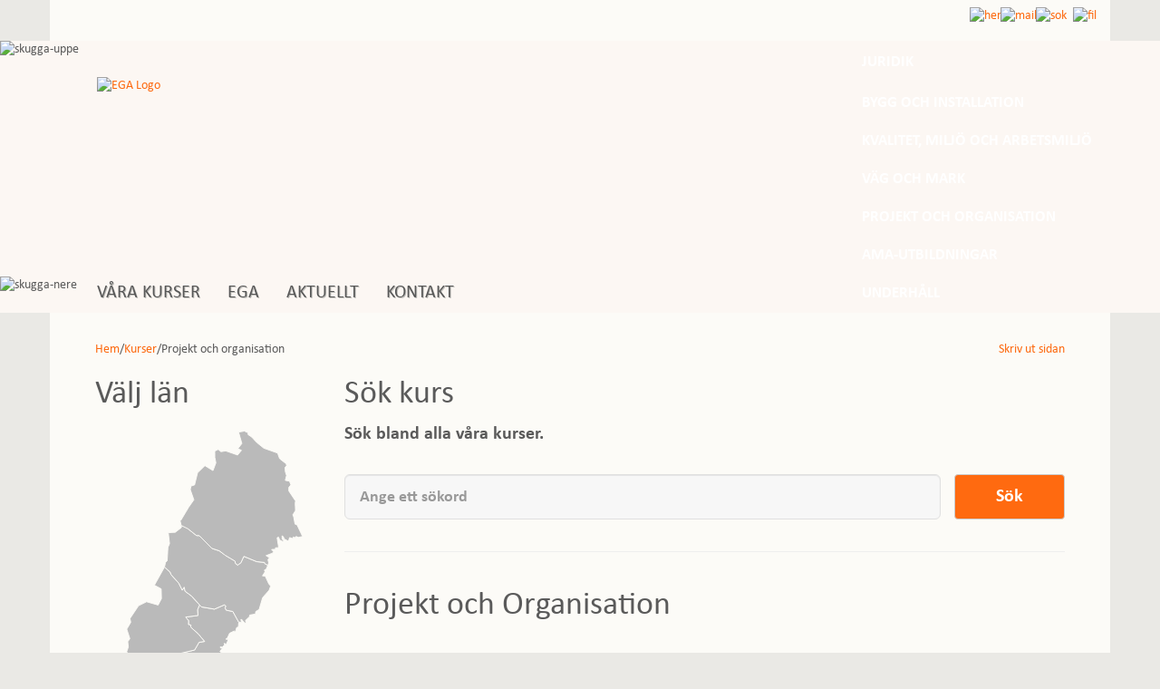

--- FILE ---
content_type: text/html; charset=utf-8
request_url: https://ega.se/kurser/?amne=projekt_och_organisation
body_size: 40109
content:


<!DOCTYPE html>

<html xmlns="http://www.w3.org/1999/xhtml" lang="sv">

<head>
    <meta charset="utf-8" />
    <meta http-equiv="X-UA-Compatible" content="IE=edge" />
    <meta name="viewport" content="width=device-width, initial-scale=1" />
    

    <meta name="description" content="Utbildningar inom entreprenadjuridik, AMA, byggarbetsmiljö, elsäkerhet, PBL och kontrollansvarig" />

    
    <meta property="og:url" content="https://ega.se" />
    <meta property="og:type" content="website" />
    <meta property="og:title" content="EGA utbildningar" />
    <meta property="og:description" content="Utbildningar inom entreprenadjuridik, AMA, byggarbetsmiljö, elsäkerhet, PBL och kontrollansvarig" />
    <meta property="og:image" content="https://ega.se/bilder/ega-logo-webb.png" />
    
    <!-- Google Tag Manager -->
    <script>
    (function (w, d, s, l, i) {
            w[l] = w[l] || []; w[l].push({
                'gtm.start':
                    new Date().getTime(), event: 'gtm.js'
            }); var f = d.getElementsByTagName(s)[0],
                j = d.createElement(s), dl = l != 'dataLayer' ? '&l=' + l : ''; j.async = true; j.src =
                    'https://www.googletagmanager.com/gtm.js?id=' + i + dl; f.parentNode.insertBefore(j, f);
        })(window, document, 'script', 'dataLayer', 'GTM-5K63QPM');</script>
    <!-- End Google Tag Manager -->

    <!-- Google tag (gtag.js) -->
    <!--<script async src="https://www.googletagmanager.com/gtag/js?id=G-5LW1TYN0YS"></script>
    <script>window.dataLayer = window.dataLayer || []; function gtag() { dataLayer.push(arguments); } gtag('js', new Date()); gtag('config', 'G-5LW1TYN0YS');</script>-->

    <!-- Google tag (gtag.js) -->
    <!--<script async src="https://www.googletagmanager.com/gtag/js?id=UA-22481308-1"></script>
    <script>
        window.dataLayer = window.dataLayer || [];
        function gtag() { dataLayer.push(arguments); }
        gtag('js', new Date());

        gtag('config', 'UA-22481308-1');
    </script>-->

    <title>EGA</title>


    
    <link href="/css/bootstrap.min.css" rel="stylesheet" />
    <link href="/css/ega.min.css?ver=93" rel="stylesheet" />
    


    <!-- HTML5 shim and Respond.js for IE8 support of HTML5 elements and media queries -->
    <!--[if lt IE 9]>
      <script src="/js/html5shiv.min.js"></script>
      <script src="/js/respond.min.js"></script>
    <![endif]-->
</head>

<body>
    <!-- Google Tag Manager (noscript) -->
<noscript>
    <iframe src="https://www.googletagmanager.com/ns.html?id=GTM-5K63QPM"
            height="0" width="0" style="display:none;visibility:hidden"></iframe>
</noscript>
<!-- End Google Tag Manager (noscript) -->


<div class="container noprint" style="display:none">

    <div class="=row">
        <div class="col-sm-10 text-center">
            <span>
                På ega.se använder vi cookies för att din upplevelse ska bli så bra som möjligt. Genom att fortsätta använda vår webbplats accepterar du att cookies används och genom att klicka "ok" så sparas ditt val till nästa besök.
            </span>
        </div>
        <div class="col-sm-2 text-center">
            <input id="cookieOk" class="input-lg" type="button" value="OK" />
        </div>
    </div>
</div>

<div class="container-fluid cookieknuffare noprint">
</div>


<div class="container noprint" id="top">
    <div class="row" id="toppen">
        <div id="eganav" class="col-sm-12">

            <nav class="visible-xs visible-sm">
                
                <ul class="content clearfix">
                    <li class="dropdown roten">
                        <img src="/bilder/hamburare.png" alt="meny" />
                        <ul class="sub-menu">
                            <li class="dropdownRot"><a href="/kurser">Våra kurser</a></li><li class="dropdown"><a href="#">EGA<span class="submenypil">&gt;</span></a><ul class="sub-menu"><li class="dropdownRot"><a href="/ega">EGA</a></li><li class="dropdownRot"><a href="/ega/medarbetare">Medarbetare</a></li><li class="dropdownRot"><a href="/ega/kursledare">Kursledare</a></li><li class="dropdownRot"><a href="/ega/kunder">Kunder</a></li><li class="dropdownRot"><a href="/ega/historik">Historik</a></li><li class="dropdownRot"><a href="/ega/samarbete">Samarbetspartners</a></li><li class="dropdownRot"><a href="/ega/engagemang">Vi är engagerade i…</a></li><li class="dropdownRot"><a href="/ega/villkor">Allmänna villkor</a></li><li class="dropdownRot"><a href="/ega/Integritetspolicy">Integritetspolicy</a></li><li class="dropdownRot"><a href="/ega/jobba">Jobba hos oss</a></li><li class="dropdownRot"><a href="/ega/leverantor">Leverantör till EGA</a></li></ul></li><li class="dropdownRot"><a href="/aktuellt">Aktuellt</a></li><li class="dropdownRot"><a href="/kontakt">Kontakt</a></li>
                        </ul>
                    </li>
                </ul>
            </nav>

            <a href="/">
                <img class="visible-xs" id="ega-logga-mobil" src="/bilder/ega-logo-mobil.png" alt="ega-logga" />
            </a>

            <a href="/" style="margin: 0; position: absolute; right: 114px; top: 8px;">
                <img class="hooverbild" src="/bilder/symb-hem-webb.png" alt="hem" />
            </a>

            <a href="/kontakt" style="margin: 0; position: absolute; right: 81px; top: 8px;">
                <img class="hooverbild" src="/bilder/symb-mail-webb.png" alt="mail" />
            </a>

            <a href="/kurser" style="margin: 0; position: absolute; right: 48px; top: 8px;">
                <img class="hooverbild" src="/bilder/symb-sok-webb.png" alt="sok" />
            </a>

            <a href="/filer" style="margin: 0; position: absolute; right: 15px; top: 8px;">
                <img class="hooverbild" src="/bilder/symb-fil-webb.png" alt="fil" />
            </a>
        </div>
    </div>
    <div class="row" id="toppen_mini">
        <a href="/"><img id="ega-logga-mobil2" src="/bilder/ega-logo-mobil.png" alt="ega-logga" /></a>
    </div>
</div>


<div class="container-fluid noprint" id="huvudmeny" style="background-image:url(/bilder/bakgrund-04.jpg);">

    <div class="row">
        <div class="col-sm-12 utfallande" id="toppskugga">
            <img src="/bilder/skugga-uppe-webb.png" alt="skugga-uppe" />
        </div>
    </div>

    <div class="row" id="loggoraden">
        <div class="col-sm-12 hidden-xs">
            <a href="/"><img src="/bilder/ega-logo-webb.png" id="ega-logga" class="visasist" alt="EGA Logo" /></a>
        </div>
        <div class="col-sm-12 visible-xs"></div>
    </div>

    <div class="row" id="meny1">
        <div class="col-sm-12">
            <nav class="navbar navbar-default hidden-xs hidden-sm" id="egameny">
                
                <div class="container">
                    <div class="navbar-header">
                        <span class="hidden-xs hidden-sm" id="skugga-vanster-om-knapprad-webb"></span>
                    </div>

                    <div id="huvudmeny_dator" class="collapse navbar-collapse visasist">
                        <ul class="nav navbar-nav">
                            <li><a href="/kurser">Våra kurser</a></li><li><a href="/ega">EGA</a></li><li><a href="/aktuellt">Aktuellt</a></li><li><a href="/kontakt">Kontakt</a></li>
                        </ul>
                    </div>

                </div>
            </nav>
        </div>
    </div>

    <div class="row">
        <div class="col-sm-12 utfallande hidden-sm hidden-xs" id="underskugga">
            <img src="/bilder/skugga-nere-webb.png" alt="skugga-nere" />
        </div>
    </div>

    
    <ul class="hidden-xs noprint visasist" id="kursmeny">
        <li><a href="/kurser?amne=Juridik">Juridik</a></li><li><a href="/kurser?amne=Bygg_och_installation">Bygg och installation</a></li><li><a href="/kurser?amne=Kvalitet_miljo_och_arbetsmiljo">Kvalitet, milj&#246; och arbetsmilj&#246;</a></li><li><a href="/kurser?amne=Vag_och_mark">V&#228;g och mark</a></li><li><a href="/kurser?amne=Projekt_och_organisation">Projekt och organisation</a></li><li><a href="/kurser?tagg=Ama">AMA-utbildningar</a></li><li><a href="/kurser?amne=underhall">Underh&#229;ll</a></li>
    </ul>

</div>



<div class="container marginaler dold">
    <div class="row">
        <div class="col-sm-12" id="leftpos">
            
        </div>
    </div>
</div>
<div class="hidden" id="antalkurser">7</div>
<!--<div class="container-fluid visible-xs utfallande noprint" id="kursmeny-xs">
    <div class="btn-group-vertical noprint">
        <a href="/kurser?amne=Juridik" class="btn btn-primary noprint" role="button">Juridik</a><a href="/kurser?amne=Bygg_och_installation" class="btn btn-primary noprint" role="button">Bygg och installation</a><a href="/kurser?amne=Kvalitet_miljo_och_arbetsmiljo" class="btn btn-primary noprint" role="button">Kvalitet, miljö och arbetsmiljö</a><a href="/kurser?amne=Vag_och_mark" class="btn btn-primary noprint" role="button">Väg och mark</a><a href="/kurser?amne=Projekt_och_organisation" class="btn btn-primary noprint" role="button">Projekt och organisation</a><a href="/kurser?tagg=Ama" class="btn btn-primary noprint" role="button">AMA-utbildningar</a><a href="/kurser?amne=underhall" class="btn btn-primary noprint" role="button">Underhåll</a>
    </div>
</div>-->


    <div class="container marginaler">
        <div class="row"><div class="col-sm-12 aktuell-position"><a id="sidindikatorn" href=/>Hem</a>/<a href="/Kurser" >Kurser</a>/Projekt och organisation<span class="noprint" id="utskrift"><a href="#" onclick="window.print();return false;"> Skriv ut sidan</a></span></div></div>
        
        <div class="row">
            <div class="col-sm-3 hidden-xs">
                <h1>Välj län</h1>
<svg id="svgkarta" xmlns="http://www.w3.org/2000/svg" viewBox="0 0 240 550">
    <path id="skane" d="M105.6,542.55l-5.36,4.88-2.43,5.46,2.13,6.84,1.28,2.69L97.42,569l-7.16-2.32c-0.13,0-6.32,1.77-6.32,1.77l-7,1.18L66.53,567.4l0.82-2,2-1.23-1-4L72,556.57l-0.77-2.11-2.45-1.65,0.05-4.19-2-.65-2.36-7.88L59,530.48l1.43,0.21,6,3.66,1.82-1.67-3-4.63-2.11-1.57,2.8-1.91L68.38,526l1.27-.41,1,3.48,5.9,1.39,5.85-4.87,1.06,2.13,10.9-2.52L95.3,523l1.52-.1,9.63,3.42-4,2.46,1,6.34,2.39,0.47,0.66,5.18Z" transform="translate(-37.5 -21.26)" />
    <polygon id="blekinge" points="101.67 510.88 100.28 516.47 97.58 520.01 93.26 519.36 94.91 516.79 91.12 515.87 85.41 517.81 83.28 516.53 78.9 516.16 71.59 516.8 72.06 520.01 73.33 521.5 71.97 523.59 68.12 521.47 69 519.5 68.34 514.33 65.91 513.92 64.87 507.55 68.95 505.06 71.03 507.14 76.06 508.76 78.75 504.9 80.99 505.79 84.91 504.96 85.61 503.49 89.06 504.17 89.3 502.83 94.5 507 97.04 510.89 101.67 510.88" />
    <polygon id="kronoberg" points="44.91 504.35 42.07 496 41.41 488.63 49.69 486.93 50.07 483.39 51.06 480.43 53.28 480.64 54.14 482.95 55.59 480.7 59.62 481.56 63.16 487.84 65.28 484.74 64 481.96 64.44 477.06 69.07 475.41 74.19 474.13 76.81 477.79 78.11 477.52 81.15 474.1 86.46 474.26 90.72 475.96 92.71 479.78 96.98 484.05 96.05 487.02 90.13 486.73 90.85 491.48 86.59 492.17 87.42 498.35 85.19 504.9 81.08 505.75 78.75 504.9 76.14 508.8 71.27 507.32 68.95 505.06 59.32 501.63 57.76 501.69 56.87 503.97 45.92 506.51 44.91 504.35" />
    <path id="halland" d="M51.24,480l7.42-1.26,2.16,13.4,5.51-2.51,5.44,3.28-0.18,3.86,4.05,0.91-1,1.3,0.91,3.39L80.85,499l4.89,1.88,0.05,3,1.77,0.76-0.38,3.53-8.27,1.71,0.65,7.37,2.85,8.35-5.85,4.87-5.8-1.36-1.11-3.59a9.16,9.16,0,0,0,1.54-2c0-.38-0.54-5.74-0.54-5.74l-4.17-.31L64.09,510l-4.26-3.21-1-1.58a14.2,14.2,0,0,1,.39-2.57c0.16,0-2.58-2.76-2.58-2.76l-0.07-3-2.4-2.62,1.23-2.36-0.54-7.73H53.64l-1.18,4.15-2.36-2.37Z" transform="translate(-37.5 -21.26)" />
    <polygon id="gotland" points="145.26 460.38 150.64 454.96 157.09 444.97 159.38 447.79 160.17 444.23 163.42 445.12 166.39 441.69 170.34 442.4 164.14 448.45 163.08 452.56 159.77 452.79 159.85 457.68 158.8 462.89 162.65 464.51 162.63 466.2 156.92 469.68 158.51 471.45 151.11 478.87 151.48 481.91 148.48 485.84 146.69 486.01 149.81 478.58 147.5 478.93 144.59 472.25 146.65 466.26 145.26 460.38" />
    <path id="kalmar" d="M154.37,469.83s-0.53-5.25-.64-5.22l-3.17.83-1-4.73-6.51-2.06-5.3,2.8,1.4,8.79-5.58,2.06L131,470.47l-2.18.66-1.46,3.53-1.94,2.21,0.68,1.14,4.38,2.32-1.56,2.51,1.22,2.5-3,1.5-0.05,4.87-0.89,1.65,4.11,7.79,4.17,4.39-1,2.73-5.93-.29,0.73,4.75-4.27.69,0.83,6.18-1.81,5.25,3.45,0.57,0.38-1.34,5.1,4.2,2.48,3.85h4.65l3.87-10,0.88-4.31,4.07-5.12,1.71,0.89-2.85,7.64-0.42,11.84,0.67,3.39L151,529.4l0.71-7.36,3-10.5,1.86-.56,4.3-13.9-0.4-3.7L162.2,492l-0.27-2.32-2.32.39-2.18,2.14-1.62,9.23-4.8,9.26-1.07,2.81-2-1-1-6.5,3.69-5.46-3.1-3.76,1.89-6.44,2.06-.67,1.28-5.06-2.65-2.92,3.51-1.25-1.41-6.76Z" transform="translate(-37.5 -21.26)" />
    <polygon id="jonkoping" points="38.31 476.45 50.37 461.58 51.47 445.17 52.82 441.53 57.67 442.6 59.51 442.39 60.55 437.21 62.76 437.44 61.34 443.37 60.39 447.75 61.46 451.99 63.4 451.4 64.24 446.75 67.64 443.24 69.57 439.16 75.53 440.44 77.43 438.06 79.56 438.88 78.76 446.17 80.79 449.93 81.99 455.25 87.9 455.61 88.39 456.65 92.96 459.06 91.31 461.4 92.69 464.17 89.83 465.55 89.73 470.42 88.72 472.11 90.21 475.53 86.46 474.26 81.15 474.1 78.11 477.52 76.81 477.79 74.22 474.1 69.07 475.41 64.44 477.06 64.06 482.3 65.28 484.74 63.16 487.84 59.62 481.56 55.59 480.7 54.14 482.95 53.28 480.64 51.06 480.43 50.07 483.39 48.29 482.63 48.24 479.63 43.35 477.75 38.06 481.14 37.16 477.75 38.31 476.45" />
    <polygon id="vastragotaland" points="0.5 399.95 0.5 413.1 1.14 426.03 4.77 426.18 4.77 432.42 14.11 427.75 14.14 434.1 13.13 434.1 13.31 431.85 11.38 430.14 9.11 432.06 3.47 434.97 6.19 438.85 6.64 448.83 7.32 449.27 11.38 439.44 9.11 438.68 8.88 436.4 10.79 437.07 12.59 436.3 13.03 435.06 14.15 434.89 14.15 437.21 11.31 443.34 9.5 451.83 12.82 453.82 13.74 458.76 21.16 457.5 23.32 470.9 28.83 468.39 34.27 471.67 34.09 475.53 38.14 476.45 50.45 461.36 51.47 445.17 52.73 441.77 57.67 442.6 59.51 442.39 60.55 437.21 62.76 437.44 64.16 431.54 69.03 423.73 69.75 418.36 73.81 415.49 71.97 413.76 70 415.74 68.44 414.24 68.18 411.8 65.7 410.19 66.44 408.66 64.34 407.74 64.57 403.46 61.63 401.75 59.14 403.83 57.55 409.74 52.35 409.04 51.99 410.62 56.41 411.86 54.82 414.33 49.7 415.3 45.2 417.68 43.88 422.27 40.35 422.18 42.57 415.71 40.44 414.77 37.08 420.86 32.32 422.89 31.33 425.39 30.02 426.33 30.29 423.93 29.23 423.77 24.82 426.6 23.27 424.43 28.46 419.48 31.1 416.24 28.52 415.39 27.59 412.39 30.82 404.26 34.09 399.6 33.82 396.18 31.38 394.34 29.14 396.68 27.08 394.34 23.87 393.84 23.24 390.97 19.85 390.85 20.14 393.95 17.63 391.26 13.31 392.76 11.67 401.89 7.35 404.18 5.62 396.58 3.63 396.49 0.5 399.95" />
    <polygon id="ostergotland" points="78.21 415.71 79.59 416.06 82.29 410.29 86.73 409.82 90.34 408.76 92.65 403.71 94.84 404.62 95.94 402.31 101.41 406.35 102.13 408.63 104.9 409.8 107.88 415.34 113.06 415.71 115.83 418.19 105.37 416.69 105.17 419.56 113.11 418.75 119.18 423.17 113.74 427.25 118.91 430.31 114.98 433.16 117.62 435.94 117.21 438.47 116.22 443.35 113.06 444.18 112.07 439.45 105.57 437.4 100.27 440.2 101.73 449.09 95.94 451.1 93.32 449.09 91.43 449.52 90.03 453.18 87.9 455.61 81.99 455.25 80.71 449.58 78.76 446.17 79.56 438.88 77.43 438.06 75.53 440.44 69.44 439.22 72.04 431.93 72.18 428.2 80.26 423.02 79.42 421.56 76.51 420.03 78.21 415.71" />
    <path id="sodermanland" d="M142.34,407.42l5.35-.59s6.85-1.05,7-1.05,2.13,0.82,2.13.82L157.5,405,159,405.5l5.39,3.26-0.56,5.3-1.08,3.47,1.62,1.59-0.55,3.67,1.89,2.24,6.57,2.06-1.63,3.15-2.38,1-1.83,3.54-4.64.31-3.38-.64,1.52,2.21,0.39,1.62-4.12,1.64-2.89-.44L150.56,437l-5.18-.37-3-5.54-2.77-1.17-0.83-2.49-5.36-3.84-1.1,2.32-2.17-1.07,0.66-4.18,2.24-.13L133,419.25l2.16-.23,0.91-2.37,7.76-2-0.18-2-4.73,1.53-4.39-1.28,3-2.68,2.73,0.68,2.74-.56Z" transform="translate(-37.5 -21.26)" />
    <polygon id="stockholm" points="162.07 373.67 161.89 367.64 158.5 364.57 155.63 355.56 154.27 353.94 153.32 357.51 149.91 356.54 147.6 360.75 148.88 362.76 147.6 368.59 143.03 370.56 142.12 373.73 133.16 375.23 131.28 378.3 131.9 380.92 131.28 382.37 133.16 383.97 131.36 385.96 133.43 390.99 137.16 391.33 135.12 387.1 133.56 383.95 136.14 383.98 136.34 387.52 139.39 389.99 141.07 389.89 141.08 390.76 139.51 391.17 138.15 392.99 133.56 392.08 133.02 394.36 128.46 390.29 128.35 393.53 126.36 392.5 125.27 396.27 126.89 397.86 126.34 401.53 128.02 403.52 134.8 405.83 134.8 401.23 134.03 399.28 134.8 396.91 136.41 400.4 136.3 406.25 137.21 410.66 138.5 410.66 140.61 403.56 143.64 400.11 149.42 397.29 150.15 398.48 148.9 399.86 148.16 402.9 144.46 405.53 145.48 406.25 148.98 404.83 151.65 399.16 151.33 397.6 150.48 398.16 149.8 397.11 149.62 395.27 145.21 390.13 141.66 390.66 141.53 389.74 143.12 389.53 142.51 386.71 146.92 387.1 146.02 388.92 148.62 391.59 152.39 394.36 154.44 392.5 155.63 388.62 158.53 387.96 159.6 389.99 160.13 385.16 157.59 383.42 157.39 387.5 154.76 388.16 151.81 386.88 149.62 385.64 149.8 388.41 148.14 388.22 146.92 388.49 146.99 386.32 148.22 384.51 153.36 380.07 154.07 380.49 150.82 384.81 152.41 385.16 155.9 381.67 153.64 379.28 155.22 375.84 158.16 374.96 158.85 375.84 155.63 379.21 156.27 379.79 160.7 377.52 159.69 376.38 159.01 374.68 162.07 373.67" />
    <polygon id="orebro" points="64.57 403.46 65.91 399.63 65.38 393.17 68.95 385.73 67.67 382.99 69.01 382.32 67.61 373.31 68.71 372.63 67.45 366.61 69.38 364.53 68.89 362.7 75.05 363.68 74.51 360.12 77.12 358.93 78.64 361.43 81.44 361.12 88.08 369.47 88.2 371.3 89.64 372.06 90.67 375.6 89.85 378.4 91.83 378.63 92.28 382.62 94.34 383.84 94.15 386.94 91.56 386.85 92.35 390.97 85.17 391.37 85.62 393.25 92.35 394.15 92.53 397.43 95.52 397.99 95.52 399.26 93.33 399.37 92.65 403.71 90.34 408.76 86.73 409.82 82.29 410.29 79.59 416.06 78.03 415.52 78.25 410.64 73.81 415.49 71.97 413.76 70.05 415.65 68.44 414.24 68.16 411.62 65.7 410.19 66.44 408.66 64.34 407.74 64.57 403.46" />
    <polygon id="varmland" points="35.75 320.36 36.18 322.37 45.38 335.17 46.74 335.17 50.74 345.34 54.51 346.68 59.36 355.35 59.58 352.84 62.91 353.09 64.21 359.48 68.89 362.7 69.38 364.53 67.45 366.61 68.71 372.63 67.61 373.31 69.01 382.32 67.67 382.99 68.95 385.73 65.38 393.17 65.91 399.63 64.57 403.46 61.63 401.75 62.14 399.96 61.52 399.29 58.14 401.25 60.64 393.95 60.05 390.51 55.67 388.6 49.39 392.24 46.97 388 42.25 388.65 41.12 392.73 43.86 405.99 42.76 406.87 40.16 401.87 38.49 400.05 34.09 399.6 33.82 396.18 31.38 394.34 29.14 396.67 27.08 394.34 23.87 393.84 23.24 390.97 19.85 390.85 20.15 393.84 17.47 391.1 14.85 392.01 15 387.32 13.31 377.8 14.37 375.86 18.71 372.58 17.29 367.71 19.57 365.6 23.57 366.03 29.29 360.77 31.6 354.92 30.98 349.3 33.64 345.63 31.73 338.29 31.89 336.36 28.83 330.87 29.04 326.59 27.22 321.44 32.16 320.36 35.75 320.36" />
    <polygon id="vastmanland" points="88.08 369.47 90.68 365.56 93.63 366.18 93.32 361.97 95.64 356.74 100.21 356.19 103.13 360.51 107.58 360.51 110.02 356.6 114.4 355.88 114.71 359.28 113.91 363.44 116.53 367.64 115.07 372.57 117.72 377.25 118.53 381.02 114.67 382.47 111.77 379.88 110.2 380.83 110.7 382.34 106.99 384.82 101.41 384.68 102 386.39 104.83 386.16 105.58 389.1 102.64 389.54 100.08 388.9 96 392.5 95.21 391.1 92.35 390.97 91.6 386.76 94.15 386.94 94.34 383.84 92.28 382.87 92.1 378.55 89.8 378.6 90.67 375.6 89.64 372.06 88.08 371.43 88.08 369.47" />
    <polygon id="uppsala" points="114.4 355.88 114.74 359.14 113.91 363.44 116.59 367.74 115.07 372.57 117.72 377.25 118.53 381.02 119.82 382.44 122.56 381.24 129.02 384.51 127.68 379.09 128.35 378.79 130.85 382.47 131.9 380.92 131.28 378.3 133.16 375.23 142.12 373.73 143.03 370.56 147.6 368.65 148.82 362.77 147.6 360.75 149.92 356.73 149.88 354.5 151.65 353.43 149.18 350.53 151.12 349.08 147.04 342.53 147.04 348.99 139.36 342.91 137.88 339.13 133.62 340.92 132.78 342.49 131.52 337.6 126.16 337.95 125.7 345.34 123.83 351.22 121.86 353.02 118 352.38 116 355.82 114.4 355.88" />
    <polygon id="dalarna" points="31.23 272.13 40.2 273.76 46.65 282.17 49.21 280.88 50.82 282.93 47.45 285.88 53.71 297.25 69.74 300.44 70.57 298.47 74.37 299.95 74.13 303.98 82.17 304.4 83.96 300 93.26 315.19 95.27 321.7 102.7 324.08 107.82 332.55 104.71 339.31 102.89 339.86 108 348.75 111.48 350.34 114.4 355.88 110.02 356.6 107.58 360.51 103.13 360.51 100.21 356.19 95.64 356.74 93.32 361.97 93.63 366.18 90.68 365.56 88.08 369.47 81.44 361.12 78.64 361.43 77.12 358.93 74.51 360.12 75.04 363.68 68.89 362.7 64.25 359.69 62.91 353.09 59.58 352.84 59.69 355.94 54.51 346.68 50.74 345.34 46.74 335.17 45.38 335.17 36.18 322.37 35.75 320.36 36.52 316.37 39.44 313.02 40.08 308.26 35.05 299.69 32.26 299.8 27.38 293.25 31.23 272.13" />
    <polygon id="gavleborg" points="127.44 277.96 122.87 277.47 121.1 276.62 116.72 276.8 109.34 274.25 100.94 274.25 90.15 270.16 86.31 271.93 88.72 279.23 82.66 283.87 82.96 289.43 75.07 287.83 70.57 298.47 74.37 299.95 74.13 303.98 82.17 304.4 84.01 299.87 93.26 315.19 95.27 321.7 102.7 324.08 107.82 332.55 104.71 339.31 102.89 339.86 108 348.75 111.48 350.34 114.34 355.88 115.92 355.82 118 352.38 121.86 353.02 123.78 351.37 125.61 344.85 126.21 337.42 123.78 336.01 126.31 333.78 122.44 325.67 123.69 323.75 121.94 315.68 123.79 311.93 120.94 307.09 122.45 304.8 121 301.76 124.11 295.71 127.87 298.35 128.46 294.97 125.92 293.01 124.82 289.28 126.85 283.38 127.44 277.96" />
    <polygon id="vasternorrland" points="158.08 223.56 151.14 211.02 143.4 209.48 142.2 206.91 143.1 204.77 141.27 203.27 129.63 208.26 114.4 205.65 112.27 203.33 109.92 209.13 110.5 215.64 96.06 217.53 99.47 221.85 99.34 226.34 102.09 226.79 102.1 229.39 110.89 237.35 118.12 245.98 111.72 246.95 106.48 255.97 84 261.27 77.6 260.11 80.28 271.2 84.18 273.51 86.31 271.93 90.15 270.16 100.94 274.25 109.34 274.25 116.72 276.8 121.1 276.62 122.87 277.47 127.5 277.95 128.3 275.97 129.91 275.54 130.45 273.77 126.1 270.55 127.84 268.38 125.46 263.67 127.07 263.03 128.46 265.88 131.2 266.46 132.11 263.3 133.94 264.32 137.75 259 136.09 257.61 139.25 253.42 136.78 253.63 136.51 252.24 138.82 252.72 141.35 250.04 141.13 248.16 143.38 249.4 145.91 243.7 142.9 243.27 144.78 241.99 147.3 236.42 152.57 233.83 154.12 234.85 155.57 229.75 157.56 229.21 158.08 223.56" />
    <polygon id="jamtland" points="71.39 159.1 78.09 165.17 78.94 167.81 85.92 175.63 87.93 177.8 92.16 186.21 94.49 182.71 95.39 187.37 102.87 192.9 112.27 203.33 109.92 209.13 110.5 215.64 96.06 217.53 99.47 221.85 99.34 226.34 102.09 226.79 102.1 229.39 110.89 237.35 118.12 245.98 111.72 246.95 106.48 255.97 84 261.27 77.6 260.11 80.28 271.2 84.18 273.51 86.31 271.93 88.72 279.23 82.66 283.87 82.96 289.43 75.07 287.83 69.74 300.44 53.72 297.27 47.45 285.88 50.82 282.93 49.21 280.88 46.65 282.17 40.2 273.76 31.23 272.13 27.38 257.66 29.15 252.4 28.5 246.28 30.95 242.67 27.32 231.63 31.98 223.69 31.08 219.22 41.15 204.23 50.44 199.67 63.91 203.48 67.78 196.07 67.51 184.64 59.59 180.36 71.39 159.1" />
    <polygon id="vasterbotten" points="75.8 119.05 83.91 118.62 91.1 113.09 90.76 110.55 96.49 112.74 108.73 122.42 111.96 122.49 126.71 137.41 135.36 140.22 136.9 141.39 138.15 142.34 139.56 143.32 141.09 144.17 142.24 145.45 144.36 146.68 145.45 147.36 146.87 148.19 150.1 149.6 150.16 150.57 150.95 150.39 154.37 152.7 153.88 154.53 156.74 156.91 160.58 154.1 163.93 146.67 178.98 152.83 188.12 153.8 188.6 155.32 192.02 157.11 189.98 161.78 188 162.64 188.69 164.68 185.74 169.46 188.91 169.68 193.41 179.41 195.35 181.11 193.53 186.21 185.9 194.85 181.82 208.7 177.85 211.06 177.53 213.96 170.76 215.2 170.55 217.13 165.88 221.48 166.52 223.57 165.13 224.65 161.07 219.93 160.46 220.84 161.69 223.3 158.08 223.56 156.14 220.14 151.14 211.02 143.4 209.48 142.2 206.91 143.1 204.77 141.27 203.27 129.63 208.26 114.4 205.65 103.13 193.1 95.39 187.37 94.31 182.61 92.16 186.21 88.08 178.05 78.94 167.81 78.09 165.17 71.39 159.1 72.51 153.84 74.46 151.91 75.37 136.32 77.24 131.85 75.8 119.05" />
    <polygon id="norrbotten" points="90.83 110.62 98.79 114.56 108.73 122.42 111.96 122.49 126.71 137.41 135.36 140.22 142.24 145.45 153.77 152.3 153.88 154.53 156.74 156.91 160.58 154.1 163.93 146.67 178.98 152.83 188.12 153.8 188.6 155.32 191.96 157.09 193.04 154.38 192.13 150.56 193.79 148.26 189.88 145.79 197.55 142.94 198.57 141.01 196.32 138.7 200.94 138.43 200.83 136.77 204.64 136.5 202.81 125.01 204.42 124.21 205.87 127.64 209.36 129.41 210.49 128.5 208.72 126.67 208.56 122.76 209.95 123.56 211.13 126.41 216.02 129.09 217.36 124.74 220.96 125.98 221.66 124.1 223.53 124.96 224.88 123.4 227.51 124.58 232.5 123.51 226 109.82 223.75 109.12 222.14 100.69 221.17 98.22 224.29 93.18 223.91 84.75 224.29 82.12 216.4 70.31 216.45 66.23 218.87 63.33 217.25 58.93 212.37 58.07 213.82 52.43 212.32 47.5 212.07 42.89 213.87 41 213.44 38.74 205.71 32.73 203.4 26.18 187.25 20.49 179.03 13.83 173.11 7.43 168.83 4.6 168.94 2.56 164.59 0.52 157.83 1.75 161.67 15.03 157 21.14 161.21 22.95 156.68 28.46 142.74 23.66 137.21 24.57 134.15 21.89 130.02 23.87 130.14 31.4 131.36 37.56 127.98 46.63 118.53 40.89 109.94 49.16 106.45 63.39 102.32 64.62 101.44 68.76 105.63 80.7 99.42 89.61 90.83 104.06 89.65 105.42 90.83 110.62" />
</svg>



<script src="/js/jquery-1.11.3.min.js"></script>



<script>
    $(document).ready(function () {

        $('#svgkarta').find('polygon').each(initMapPart);
        $('#svgkarta').find('path').each(initMapPart);

    });

    function initMapPart() {
        $(this).attr('style', 'fill:#bababa');
        $(this).attr('onClick', 'click(this);');
        $(this).attr('onMouseOver', 'pathOver(this);');
        $(this).attr('onMouseOut', 'pathOut(this);');
    }

    
    function click(obj) {
        switch ($(obj).attr('id')) {
            case "norrbotten": document.location.href = "/kurser/lan/norrbotten"; break;
            case "vasterbotten": document.location.href = "/kurser/lan/vasterbotten"; break;
            case "jamtland": document.location.href = "/kurser/lan/jamtland"; break;
            case "vasternorrland": document.location.href = "/kurser/lan/vasternorrland"; break;
            case "gavleborg": document.location.href = "/kurser/lan/gavleborg"; break;
            case "dalarna": document.location.href = "/kurser/lan/dalarna"; break;
            case "varmland": document.location.href = "/kurser/lan/varmland"; break;
            case "orebro": document.location.href = "/kurser/lan/orebro"; break;
            case "vastmanland": document.location.href = "/kurser/lan/vastmanland"; break;
            case "uppsala": document.location.href = "/kurser/lan/uppsala"; break;
            case "stockholm": document.location.href = "/kurser/lan/stockholm"; break;
            case "sodermanland": document.location.href = "/kurser/lan/sodermanland"; break;
            case "ostergotland": document.location.href = "/kurser/lan/ostergotland"; break;
            case "vastragotaland": document.location.href = "/kurser/lan/vastragotaland"; break;
            case "jonkoping": document.location.href = "/kurser/lan/jonkoping"; break;
            case "kalmar": document.location.href = "/kurser/lan/kalmar"; break;
            case "gotland": document.location.href = "/kurser/lan/gotland"; break;
            case "kronoberg": document.location.href = "/kurser/lan/kronoberg"; break;
            case "halland": document.location.href = "/kurser/lan/halland"; break;
            case "blekinge": document.location.href = "/kurser/lan/blekinge"; break;
            case "skane": document.location.href = "/kurser/lan/skane"; break;
        }
    }

    function pathOver(obj) {

        $(obj).attr('style', 'fill:#ff6a10');
        $(obj).css('transition', 'fill 0.1s linear');
        $(obj).css('-webikt-transition', 'fill 0.1s linear');
        $(obj).css('-moz-transition', 'fill 0.1s linear');
        $(obj).css('-o-transition', 'fill 0.1s linear');
        $(obj).css('cursor', 'pointer');
    }

    var ursprungsvarden={}

    function pathOut(obj) {
        var farg='#bababa';
        if(ursprungsvarden[obj.id]!=undefined){
            farg=ursprungsvarden[obj.id];
        }
        $(obj).attr('style', 'fill:' + farg);
        $(obj).css('transition', 'fill 0.4s linear');
        $(obj).css('-webikt-transition', 'fill 0.4s linear');
        $(obj).css('-moz-transition', 'fill 0.4s linear');
        $(obj).css('-o-transition', 'fill 0.4s linear');
    }


</script>

            </div>
            <div class="col-xs-12 col-sm-9" id="sokruta">
                <form method="post" action="/kurser/" id="sokkurs">
                    <input type="hidden" value="1" name="sokt" />
                    <h1>Sök kurs</h1>
                    
                    <p class="lead">
                        S&ouml;k bland alla v&aring;ra kurser.
                    </p>
                    <div class="row" id="sokrutan">
                        <div class="col-sm-10">
                            <div class="form-group">
                                <label for="sokord"></label>
                                <input data-toggle="tooltip" title="Ange ett sökord" type="text" class="form-control input-lg" id="sokord" name="sokord" placeholder="Ange ett sökord" value="" />
                            </div>
                        </div>
                        <div class="col-sm-2">
                            <div class="form-group">
                                <br />
                                <button type="submit" id="sok" class="btn btn-default input-lg">Sök</button>
                            </div>
                        </div>
                    </div>
                </form>
                <hr />
                <div class="row"><div class="col-sm-12"><H1>Projekt och Organisation</H1></div></div>
                <div id="urvalet">
                    <div class="sokkurs_huvud"><h2>&nbsp;</h2><span>8st träffar</span></div><table class="sokresultat table table-hover">
                            <thead>
                                <tr>
                                    <th class='sok_kursnamn'>KURSNAMN</th>
                                    <th class='sok_langd'>LÄNGD</th>
                                    <th class='sok_pris'>PRIS</th>
                                </tr>
                            </thead>
                            <tbody><tr class="klickbar" data-href="/kurser/projekt_och_organisation/anpassat_ledarskap_i_effektiva_team"><td>Anpassat ledarskap i effektiva team</td><td>2 dagar</td><td>11&nbsp;700 kr</td><tr class="klickbar" data-href="/kurser/projekt_och_organisation/att_planera_och_styra_projekt"><td>Att planera och styra projekt</td><td>2 dagar</td><td>11&nbsp;700 kr</td><tr class="klickbar" data-href="/kurser/projekt_och_organisation/coachande_ledarskap_i_bygg-_och_anlaggningsbranschen"><td>Coachande ledarskap i bygg- och anläggningsbranschen</td><td>2 dagar</td><td>14&nbsp;000 kr</td><tr class="klickbar" data-href="/kurser/projekt_och_organisation/ledarskap_som_lonar_sig"><td>Ledarskap som lönar sig</td><td>2 dagar</td><td>11&nbsp;700 kr</td><tr class="klickbar" data-href="/kurser/projekt_och_organisation/projektledning_i_produktionsskedet"><td>Projektledning i produktionsskedet</td><td>2 dagar</td><td>11&nbsp;700 kr</td><tr class="klickbar" data-href="/kurser/projekt_och_organisation/projekteringsledning"><td>Projekteringsledning</td><td>2 dagar</td><td>11&nbsp;700 kr</td><tr class="klickbar" data-href="/kurser/projekt_och_organisation/projekteringsledning_for_bestallare"><td>Projekteringsledning för beställare</td><td>2 dagar</td><td>11&nbsp;700 kr</td><tr class="klickbar" data-href="/kurser/projekt_och_organisation/projektekonomi"><td>Projektekonomi</td><td>1 dag</td><td>6&nbsp;500 kr</td>                        </tbody>
                    </table><div class="sokkurs_huvud"><h2>Vi kan också detta</h2><span>5st träffar</span></div><table class="sokresultat table table-hover">
                            <thead>
                                <tr>
                                    <th class='sok_kursnamn'>KURSNAMN</th>
                                    <th class='sok_langd'>LÄNGD</th>
                                    <th class='sok_pris'>PRIS</th>
                                </tr>
                            </thead>
                            <tbody><tr class="klickbar" data-href="/kurser/projekt_och_organisation/att_leda_pa_distans"><td>Att leda på distans</td><td>1 dag</td><td>9&nbsp;100 kr</td><tr class="klickbar" data-href="/kurser/projekt_och_organisation/affarsforstaelse_kundbemotande_och_ekonomi"><td>Affärsförståelse, kundbemötande och ekonomi</td><td>2 dagar</td><td>11&nbsp;700 kr</td><tr class="klickbar" data-href="/kurser/projekt_och_organisation/att_arbeta_i_projekt"><td>Att arbeta i projekt</td><td>2 dagar</td><td>11&nbsp;700 kr</td><tr class="klickbar" data-href="/kurser/projekt_och_organisation/presentations-_och_forhandlingsteknik"><td>Presentations- och förhandlingsteknik</td><td>2 dagar</td><td>11&nbsp;700 kr</td><tr class="klickbar" data-href="/kurser/projekt_och_organisation/riskhantering"><td>Riskhantering</td><td>1 dag</td><td>6&nbsp;500 kr</td>                        </tbody>
                    </table>
                    <div id="visaAllaKurser">
                        <a href="/kurser">
                            <div class="panel panel-default">
                                <img src="/bilder/pilhoger-gra.png" alt="pilhoger" />
                                <div>
                                    <div class="centrerad-maximerad">
                                        <div class="texten">
                                            Visa alla våra kurser
                                        </div>
                                    </div>
                                </div>
                            </div>
                        </a>
                    </div>
                </div>
                
            </div>
        </div>


    </div>


    <div class="container-fluid">
    <div class="row" id="fotmatta">
    </div>
</div>

<div id="fotinramning"></div>
<div class="container marginaler" id="foten">
    <div class="row">
        <div class="col-md-3">
            <div class="centrerad_xs_sm">
                <p class="lead">E&nbsp;G Andersson Konsult&nbsp;AB</p>
                <p>Kyrkogatan 16, 826 32  Söderhamn</p>
                <p>0270-105 10</p>
                <p><a href="mailto:mer.info@ega.se">mer.info@ega.se</a></p>
                <p>Org-nr 556367-3556</p>
                <div class="visible-xs visible-sm">
                    <div class="fordela-jamnt">
                        <div>
                            <a target="_blank" href="mailto:info@ega.se">
                                <img class="hooverbild" src="/bilder/footer-ikon-mail.png" alt="mail" />
                            </a>
                        </div>
                        <div>
                            <a target="_blank" href="tel:027010510">
                                <img class="hooverbild" src="/bilder/footer-ikon-phone.png" alt="phone" />
                            </a>
                        </div>
                    </div>
                </div>
            </div>
        </div>
        <div class="col-md-3 hidden-xs hidden-sm">
            <img src="/bilder/footer-kompass.png" alt="kompass" />
        </div>
        <div class="col-md-3">
            
            <p class="lead text-center noprint">Bes&ouml;k oss p&aring;</p>
            <div class="fordela-jamnt noprint">
                <div>
                    <a target="_blank" href="https://www.facebook.com/egautbildning/" id="share_fb">
                        <img class="hooverbild" src="/bilder/footer-ikon-facebook.png" alt="facebook" />
                    </a>
                </div>
                <div>
                    <a target="_blank" href="https://www.linkedin.com/company/ega---kurser-n%C3%A4ra-dig-/" id="share_li">
                        <img class="hooverbild" src="/bilder/footer-ikon-linkedin.png" alt="instagram" />
                    </a>
                </div>
                <div>
                    <a target="_blank" href="https://www.instagram.com/egautbildning/" id="share_in">
                        <img class="hooverbild" src="/bilder/footer-ikon-instagram.png" alt="linkedin" />
                    </a>
                </div>
            </div>
        </div>
        <div class="col-md-3">
            
            <p class="lead text-center noprint">Gå till sidans topp</p>
            <div class="fordela-jamnt">
                <div>
                    <p class="text-center">
                        <img class="hooverbild" src="/bilder/footer-pil.png" alt="top" id="top_click" />
                    </p>
                </div>
            </div>
        </div>
    </div>

    <div class="row hidden-xs hidden-sm" id="snabbmenyer">
        <div class="col-sm-3">
            <p class="lead">Snabbmeny</p>
            <p><a href="/">Hem</a></p><p><a href="/kurser/">Våra kurser</a></p><p><a href="/ega/">EGA</a></p><p><a href="/aktuellt/">Aktuellt</a></p><p><a href="/villkor">Allmänna villkor</a></p><p><a href="/kontakt/">Kontakt</a></p>
        </div>
        <div class="col-sm-3">
            <P class=lead>Jobba hos oss</P>
<P>Dela med Dig - och utveckla dig med EGA. Vi letar kontinuerligt efter kursledare till v&aring;ra &auml;mnen.</P>
<P>Vill du forts&auml;tta utveckla din pedagogik och skaffa dig nya kontakter i branschen? H&ouml;r av dig!</P>
<p class="right"><A href="/ega/jobba">L&auml;s mer &raquo;</A></P>
        </div>
        <div class="col-sm-3">
            <p class="lead">Våra kurser</p>
            <p><a href="/kurser?amne=juridik">Juridik</a></p><p><a href="/kurser?amne=vag_och_mark">Väg och mark</a></p><p><a href="/kurser?amne=kvalitet_miljo_och_arbetsmiljo">Kvalitet, miljö och arbetsmijö</a></p><p><a href="/kurser?amne=projekt_och_organisation">Projekt och organisation</a></p><p><a href="	/kurser?amne=bygg_och_installation">Bygg och installation</a></p><p><a href="/kurser?tagg=Ama">AMA-utbildningar</a></p><p><a href="/kurser?amne=underhall">Underhåll</a></p>
        </div>
        <div class="col-sm-3">
            <P class=lead>Kurssamarbete</P>
<P>Vi har idag samarbetsavtal kring utbildning med s&aring;v&auml;l f&ouml;reningar och branschorganisationer, som med kommuner och f&ouml;retag.</P>
<P>Kontakta g&auml;rna oss f&ouml;r att diskutera f&ouml;ruts&auml;ttningarna f&ouml;r ett eventuellt avtal kring utbildning.</P>
<p class="right"><A href="/ega/samarbete">Kurssamarbete &raquo;</A></P>
        </div>
    </div>
</div>



<script src="/js/jquery-1.11.3.min.js"></script>
<script src="/js/bootstrap.min.js"></script>
<script src="/js/ega.min.js?ver=93"></script>
<script src="/js/cookieWarning.min.js"></script>
<script src="/js/ie10-viewport-bug-workaround.min.js"></script>

    <script>

        $(window).resize(function () {
            smartSkalaKlar = false;
            smartSkala("#visaAllaKurser", "#visaAllaKurser .texten", 8, 25);
        });

        $("document").ready(function () {
            smartSkala("#visaAllaKurser", "#visaAllaKurser .texten", 8, 25);
            $('#').attr('style', 'fill:#ff6a10');ursprungsvarden['']='#ff6a10';
        })

        if (aktuelltMode == "xs") {
            setTimeout(function () {
                $('html, body').animate(
                    {
                        scrollTop: $("#sokkurs").offset().top - 30
                    }
                , 500)
            }
            , 200);
        }
    </script>

</body>
</html>


--- FILE ---
content_type: text/css
request_url: https://ega.se/css/ega.min.css?ver=93
body_size: 23599
content:
@media print{.noprint{display:none!important}a[href]:after{content:""!important}}.larm{background-color:#ff0;color:#000;font-size:16px;font-family:ega_calibri_bold;padding:10px;line-height:15px!important;position:absolute;width:350px;border:solid;text-align:center;z-index:100}h2{margin-top:23px;margin-bottom:2px;font-size:25px;font-family:ega_calibri_bold}h3{margin-top:10px;margin-bottom:3px}.right{text-align:right!important}.center{text-align:center!important}.minhojd-center{min-height:300px}.startsidetext p{margin-top:8px}.resurstabell td{padding:10px;border:1px solid #000}.bildtabell td{padding:10px}.svartlink,.svartlink :active{color:#5a5a5a!important;transition:none!important}.svartlink :hover,.svartlink :focus{color:#5a5a5a;transition:none}a,a:active{color:#fd690f;transition:color .4s linear;-webkit-transition:color .4s linear;-moz-transition:color .4s linear;-o-transition:color .4s linear;-ms-transition:color .4s linear}a:hover,a:focus{transition:color .1s linear;-webkit-transition:color .1s linear;-moz-transition:color .1s linear;-o-transition:color .1s linear;-ms-transition:color .1s linear;color:#fd8d10;text-decoration:underline}img{display:block;max-width:100%;height:auto}.bildram{border:1px solid #dedede;padding:5px;background-color:#fff;border-radius:5px}.floatright{float:right;margin:0 0 25px 25px}.floatleft{float:left;margin:0 25px 25px 0}.lead,#foten .lead{font-family:ega_calibri_bold;font-size:20px;margin-bottom:10px}p{margin-bottom:15px}#foten p{margin-bottom:5px}.ingress{font-size:24px;font-family:ega_calibri_bold}@font-face{font-family:ega_calibri;src:url(/font/calibri.ttf)}@font-face{font-family:ega_calibri_bold;src:url(/font/calibribold.ttf)}@font-face{font-family:ega_calibri_italic;src:url(/font/calibriitalic.ttf)}@font-face{font-family:ega_calibri_bold_italic;src:url(/font/calibribolditalic.ttf)}body{padding-top:0;font-family:Calibri,ega_calibri;color:#5a5a5a;background-color:#fcfbf7;background-color:#eae9e5}.marginaler{padding:31px 50px 40px;min-height:100px}#sokruta{min-height:0}.container{background-color:#fcfbf7}#startsida h1{font-family:ega_calibri;margin-top:5px}#topnavbar{margin-top:6px;margin-bottom:0;height:50px;z-index:100}#status{position:fixed;right:0;bottom:0;z-index:999;background-color:#ff0}#huvudmeny{background-color:#FCF7F3;background-position:center;background-repeat:no-repeat;height:300px;position:relative}#toppskugga img{width:100%;height:40px}#underskugga{top:115px}#underskugga img{width:100%;height:40px}#skugga-vanster-om-knapprad-webb{background-image:url(../bilder/skugga-vanster-om-knapprad-webb.png);height:47px;width:23px;display:block}#loggoraden{height:105px}#meny1{top:252px;position:absolute}#meny1 nav{left:200px}#egameny{background-color:transparent;border-color:transparent;margin-left:-23px}#egameny ul a{z-index:100}#egameny .navbar-nav li a{font-size:20px;text-shadow:1px 1px #bebdb9;color:#575757;text-transform:uppercase;background-image:url(../bilder/bgr-meny1-webb.png);border-radius:5px 5px 0 0}#egameny .navbar-nav > li > a:focus,#egameny .navbar-nav > li > a:hover{color:#ff6b11;background-color:#fff;text-shadow:1px 1px #ffa775}#egameny .container{background-color:transparent}.utfallande{padding:0}.vittPapper{background-color:#fff;padding:66px;border:1px solid #ddd}#boka .vittPapper{padding-top:30px;margin-bottom:35px}@media (max-width: 767px){.marginaler{padding:10px 15px 15px}.vittPapper{padding:5px}}@media (max-width: 991px){#egameny{width:300px}#ega-logga{width:258px}#huvudmeny{height:272px}#underskugga{top:87px}#meny1 .navbar-header{float:none}#meny1 .navbar-toggle{display:block;float:left}#meny1 .navbar-collapse{border-top:1px solid transparent;box-shadow:inset 0 1px 0 rgba(255,255,255,0.1)}#meny1 .navbar-collapse.collapse{display:none!important}#meny1 .navbar-nav{float:none!important;margin:7.5px -15px}#meny1 .navbar-nav > li{float:none}#meny1 .navbar-nav > li > a{padding-top:10px;padding-bottom:10px}#meny1 .navbar-text{float:none;margin:15px 0}#meny1 .navbar-collapse.collapse.in{display:block!important}#meny1 .collapsing{overflow:hidden!important}#meny1 .navbar-nav li a{font-size:15px;font-family:ega_calibri_bold;text-shadow:none;background-color:#ff6a10;color:#fff;background-image:none;text-transform:none}#meny1 .navbar-nav > li > a:focus,#meny1 .navbar-nav > li > a:hover{background-color:#ff7c2e}}@media (max-width: 767px){#huvudmeny{height:0}}#skugga{background-image:url(bilder/skugga-vanster-om-knapprad-webb.png)}#ega-logga-mobil{position:absolute;top:11px;left:100px}#toppen{height:45px}#toppen_mini{visibility:hidden;background-color:#e5e5e5;height:0}@media (max-width: 480px){#ega-logga-mobil{visibility:hidden}#toppen_mini{visibility:visible;height:50px}#toppen_mini img{padding:12px;display:block;margin:0 auto}}#kursmeny-xs > div{display:block}#kursmeny-xs button,#kursmeny-xs a{text-transform:uppercase;text-align:left;line-height:34px;font-size:17px;font-family:ega_calibri_bold;background-image:url(../bilder/bgr-meny2-webb-mobil.png);background-size:contain;background-color:transparent;border:none;height:45px;border-radius:0;color:#2e2e2e}.visasist{visibility:hidden}#kursmeny,kursmeny-xs{bottom:0;right:200px;margin:0;padding:0;background-color:transparent;display:block;position:absolute;list-style-type:none}#kursmeny li{background-image:url(../bilder/bgr-meny2-webb.png);background-size:contain;background-color:transparent}#kursmeny li a{padding:13px;height:100%;line-height:50px;font-size:17px;font-family:ega_calibri_bold;text-transform:uppercase;text-align:left;border:none;border-radius:0;color:#fff;text-decoration:none}#kursmeny li a:hover{color:#ff6a10;text-decoration:none}#eganav{z-index:10}#eganav nav{padding:10px 0;z-index:500}#eganav nav ul{list-style-type:none;margin:0;padding:0}#eganav nav ul li{display:inline-block;position:relative}#eganav .dropdown a{width:100%}.submenypil{position:absolute;right:10px}#eganav nav li ul{background-color:#ff6a10;color:#feffff;position:absolute;font-size:18px;left:-15px;width:170px}#eganav nav li li{position:relative;margin:0;display:block;list-style-position:inside;border-bottom:1px solid #ef5f09}#eganav nav li li:last-child{border-bottom:none}#eganav nav li li ul{position:absolute;top:0;left:160px;margin:0}#eganav nav a{line-height:40px;padding:0 12px;margin:0 12px;width:100%;color:#fff;text-decoration:none;display:block}#eganav nav li li a{margin:0 10px;padding:0}#eganav nav li li:last-child a{border-bottom:none}#eganav nav ul.sub-menu{display:none;z-index:999}#fotmatta{background-image:url(../bilder/footer-matta.png);background-repeat:repeat-x;background-position:center;height:38px}#foten{background-color:#1d1d1b;color:#fefefe;position:relative;padding:0 50px}#foten .row{margin-top:50px}#fotinramning{background-color:#161616;height:0;width:100%;position:absolute}.samma-rad td{padding:0 5px}.fordela-jamnt{display:table;width:100%}.fordela-jamnt div{display:table-cell;text-align:center}.fordela-jamnt img{display:inline}#snabbmenyer{display:table;width:100%}#snabbmenyer div{border:1px solid #2e2e2c;border-bottom:none;padding:20px;display:table-cell;float:none}@media (max-width: 991px){#fotmatta{height:41px}.fordela-jamnt{border-bottom:1px solid #393937;padding-bottom:20px}}@media (max-width: 767px){#fotmatta{height:11px}}@media (max-width: 995px){.centrerad_xs_sm{text-align:center}}#aktuellt_startsida .panel{border-color:#e0e0e0}#aktuellt_startsida .panel-heading,#nyakurstillfallen-startsida .panel-heading{color:#5692b6;background-color:#fff;font-size:26px;font-family:ega_calibri_bold;padding-top:0;border-bottom:none}#aktuellt_startsida .aktuellt_datum,#nyakurstillfallen-startsida .aktuellt_datum{color:#f6f6f4;font-weight:400;font-size:18px;padding:10px;position:absolute;height:45px;border-radius:0 0 4px 4px}#aktuellt_startsida .aktuellt_datum{background-color:#5692b6}#nyakurstillfallen-startsida .aktuellt_datum{background-color:#b7bd01}#aktuellt_startsida .aktuellt_rubrik{padding-top:60px;line-height:30px;overflow:hidden}#aktuellt_startsida .aktuellt_rubrik a{color:#5692b6;text-decoration:none}#nyakurstillfallen-startsida .panel-body{height:320px}#aktuellt_startsida .aktuellt_topprubrik,#nyakurstillfallen-startsida .aktuellt_topprubrik{position:absolute;padding:8px 15px 6px 70px;color:#3f3f3f;font-size:20px;font-weight:700;border-right:2px solid #f6f6f4;border-bottom:2px solid #f6f6f4;height:45px;border-radius:0 0 4px 4px}#nyakurstillfallen-startsida .nyinsatt_tillfalle{background-color:#f4f5f7;margin:7px -15px;border-top:1px solid #d7d9d9;border-bottom:1px solid #d7d9d9;padding:3px 30px 3px 20px}#aktuellt_startsida .las_mer,#aktuellt_startsida .las_mer a{text-align:right;font-family:ega_calibri_bold}#aktuellt .panel-heading{height:60px}#paket .panel-heading{height:50px}#aktuellt .panel-heading{background-color:#f3f8fc}#paket .panel-heading{background-color:#f7f7f7}#aktuellt .panel,#paket .panel{margin-top:15px}#aktuellt .collapsed .panel-heading{background-color:#e1eff8}#paket .collapsed .panel-heading{background-color:#f7f7f7}#paket .panel-heading:hover{background-color:#e5e5e5}#aktuellt .aktuellt_datum{background-color:#5692b6;color:#f6f6f4;font-weight:400;font-size:18px;padding:10px;position:absolute;left:50px;width:60px;height:45px}#aktuellt .panel-title,#paket .panel-title{color:#5692b6}#aktuellt .aktuellt_rubrik,#paket .aktuellt_rubrik{position:absolute;left:130px;margin-right:80px}#aktuellt .panel-title h2,#paket .panel-title h2{margin-top:0}#aktuellt .pil,#paket .pil{position:absolute;right:16px;padding-top:15px;border-top-right-radius:3px;border-bottom-right-radius:3px;background-repeat:no-repeat;background-position:center;width:60px}#aktuellt .pil{background-color:#5692b6;background-image:url(/bilder/pilupp.png);height:60px}#paket .pil{background-image:url(/bilder/pilupp-grey.png);height:50px}.anmal-nyhetsbrev a,.anmal-nyhetsbrev a:hover{text-decoration:none}.anmal-nyhetsbrev .panel{background-image:url(../bilder/anmal-nyhetsbrev-bakgrund.png);color:#fff;text-align:left;font-size:24px;margin-top:20px;margin-bottom:5px}.anmal-nyhetsbrev .panel-body{padding:10px 60px 10px 32px;height:64px}#aktuellt_startsida .anmal-nyhetsbrev .panel{font-size:30px;font-weight:700}#aktuellt_startsida .anmal-nyhetsbrev .panel-body{padding:20px 60px 15px 50px;height:84px;line-height:20px}.anmal-nyhetsbrev img{padding:15px 35px;position:absolute;right:0;visibility:hidden}#aktuellt_startsida .anmal-nyhetsbrev img{padding:20px 35px}.anmal-nyhetsbrev.in img{visibility:visible}.aktuell-position{font-family:ega_calibri}#aktuellt .collapsed .pil{background-image:url(/bilder/pilned.png)}#paket .collapsed .pil{background-image:url(/bilder/pilned-grey.png)}@media (min-width:992px){#aktuellt .aktuellttexten{padding:80px 115px 60px;font-size:16px}#paket .pakettexten{padding:20px 35px}}@media (max-width: 991px){#aktuellt .aktuellt_datum{left:20px}#aktuellt .aktuellt_rubrik,#paket .aktuellt_rubrik{font-size:24px;left:90px}}@media (max-width: 767px ){#aktuellt .aktuellt_rubrik,#paket .aktuellt_rubrik{font-size:20px}}#aktuellt .centrerad-maximerad,#paket .centrerad-maximerad{font-size:25px}#testdiv{background-image:none;background-color:red;color:#000;overflow:hidden;font-size:15px;position:absolute}#aktuellt .rubrik,#paket .rubrik{font-size:20px;font-family:ega_calibri_bold}#aktuellt .rubrik{line-height:60px}#paket .rubrik{line-height:50px}#aktuellt .rubrik{color:#5692b6}#paket .rubrik{color:#545454}#aktuellt .rubrik{padding:0 80px 0 115px}#paket .rubrik{padding:0 80px 0 20px}@media (max-width:991px){#aktuellt .rubrik{padding:7px 80px 7px 70px}}#aktuellt .centrerad-maximerad,#paket .centrerad-maximerad{width:100%;height:100%;visibility:hidden}#aktuellt .panel a:hover,a:focus,#paket .panel a:hover,a:focus{text-decoration:none}#aktuellt .panel div a:hover{text-decoration:underline}#svgkarta{margin-top:10px;width:245px;height:520px}@media (max-width: 1199px){#svgkarta{width:195px;max-height:447px}}@media (max-width: 991px){#svgkarta{width:140px;max-height:321px}}#startsidekarta #svgkarta{margin-top:10px}#svgkarta polygon,path{fill:#bababa;stroke:#fcfbf7}#sokkurs label{color:#ff6a0e;font-size:22px}#sokkurs select{background-color:#fff;color:#5a5a5a;border-color:#505050}#sokkurs input{background-color:#f7f7f7;color:#5a5a5a;border-color:#e0e0e0}#filer #login,#filer #logout{background-color:#ff6a10;color:#fff;font-size:20px;width:100px;position:absolute;right:15px}#sokkurs button,.kurstillfallen button,#pakettillfallen input{background-color:#ff6a10;color:#fff;font-size:20px;width:100%}#sokkurs select,#sokkurs input,#sokkurs button{height:50px;font-family:ega_calibri_bold}#sokkurs div{font-family:ega_calibri_bold}#sokkurs{width:100%}.sokkurs_huvud{padding-top:30px}.sokkurs_huvud h2{display:inline}.sokkurs_huvud span{font-family:ega_calibri_italic;font-size:25px;position:absolute;right:15px;line-height:25px}@media (max-width:480px){.sokresultat{font-size:13px!important}}.sokresultat{font-size:18px;margin:0 0 55px}.sokresultat .sok_pris{width:100px;text-align:right}.sokresultat .sok_manad{width:100px}.sokresultat .sok_stad{width:130px}.sokresultat .sok_langd{width:100px}.sokresultat button{background-color:#b1b101;color:#fff;font-size:16px;width:100%;height:40px}.sokresultat > thead > tr > th{border:1px solid #c4c4c4;border-left:none;border-right:none;text-align:center;text-align:left}.sokresultat > thead > tr > th:last-child{text-align:right}.sokresultat > tbody > tr > td{padding:8px 10px;text-align:left;vertical-align:middle;border-bottom:none;border-top:none}.sokresultat > tbody > tr:nth-of-type(even){background-color:#f2f2f2}.sokresultat > tbody > tr:nth-of-type(odd){background-color:#fcfbf7}.sokresultat td:first-of-type{font-family:ega_calibri_bold}@media (min-width:768px){.sokresultat > tbody > tr:hover{background-color:#ddd}.sokresultat td{border:1px solid #c4c4c4}.sokresultat td:first-of-type{border-left:none}.sokresultat td:last-of-type{border-right:none}}.panelknappar{padding-top:45px}.panelknappar input{background-color:#bababa;font-size:15px;line-height:18px;height:43px;width:214px;font-family:ega_calibri;margin-bottom:8px;font-family:ega_calibri;color:#fff;padding:0;border:none}@media (max-width:991px){.panelknappar input{width:100%}}.panelknappar input:hover,.panelknappar input:hover:active{background-color:#ff7423;color:#fff}#kurs ul{padding-left:20px}.kurstillfallen:first-of-type{margin-top:10px}.kurstillfallen,#pakettillfallen{background-color:#f6f6f6;padding:8px 15px 15px;margin-top:5px;font-size:17px}#pakettillfallen form{height:60px}#pakettillfallen table{width:100%;margin-bottom:15px}#pakettillfallen td{padding-left:5px}#pakettillfallen td:first-child{font-weight:700;padding:0}.kurstillfallen hr{border-top:1px solid #000}.kurstillfallen button,#pakettillfallen input,.kurstillfallen button:hover{margin-top:6px;background-color:#b5b401;height:30px;font-family:ega_calibri_bold;color:#fff;padding:0}.kurstillfallen .knappFullt,.kurstillfallen .knappFullt:hover{background-color:#ff7423;font-size:15px;line-height:18px;height:46px;font-family:ega_calibri}.kurstillfallen .knappPasserat,.kurstillfallen .knappPasserat:hover{background-color:#c7c7c7;font-size:19px;line-height:18px;height:40px;font-family:ega_calibri_bold}.kurstillfallen .knappFullt::first-line{font-size:18px;font-family:ega_calibri_bold}.kurstillfallen .knappSnartFullt,.kurstillfallen .knappSnartFullt:hover{height:46px;line-height:20px}.kurstillfallen .knappSnartFullt::first-line{font-size:15px;font-family:ega_calibri}@media (max-width:991px) and (min-width:768px){.kurstillfallen .knappSnartFullt::first-line{font-size:11px}.kurstillfallen button{font-size:15px}.knappSnartFullt,.knappSnartFullt:hover{height:46px;line-height:15px}.kurstillfallen .knappSnartFullt::first-line{font-size:12px;font-family:ega_calibri;line-height:10px}.kurstillfallen .knappFullt,.kurstillfallen .knappFullt:hover{font-size:12px;line-height:18px}}@media (max-width:480px){#kurs h1{font-size:24px}#kurs h2{font-size:24px}}#boka{font-size:22px;line-height:24px}@media (max-width: 767px){#boka{font-size:18px;line-height:20px}}#boka .hotellbokning{height:40px;background-color:#b5b401;color:#fff;font-size:18px;margin-left:20px}#boka hr{border-top:1px solid #000}#boka .grupprubrik{background-color:#b5b401;color:#fff;width:100%;text-align:left;background-image:url(../bilder/pilupp.png);background-repeat:no-repeat;background-position:right}#boka .grupprubrik:focus{outline:none}#boka .grupprubrik.collapsed{background-image:url(../bilder/pilned.png)}#extrafraga input,#extrafraga button,#extrafraga select,#extrafraga textarea,#boka input,#boka button,#boka select,#boka textarea,#nyhetsbrev input,#nyhetsbrev button{margin:5px 0}@media(max-width:767px){#boka button{margin-top:0}.personnummerval input{margin-top:0!important}}#boka .deltagare{background-color:#fff;border:1px solid #ccc;width:45%;font-size:30px;padding:0 0 4px;height:46px;margin-left:5px}#boka .deltagare:disabled{cursor:default;opacity:.3}#boka .bred{width:100%;max-width:94px}#boka .knapparna{height:50px}#boka .knapparna div{position:absolute;right:15px}#extrafraga .btn,#kursvillkor .btn,#kursgdpr .btn,#boka .knapparna input,#kontakta #skicka,#nyhetsbrev .knapparna input,.backa,.backa2,.backa:hover,.backa2:hover{background-color:#ff6a0c;color:#fffeff;font-size:19px;font-family:ega_calibri_bold;padding:6px 20px}@media (max-width: 425px){#boka .knapparna input{font-size:16px;padding:6px 10px}}.backa-mobil{margin:10px 15px}#kontakta p{margin-bottom:20px}#kontakta form{margin-bottom:30px}#kontakta td{padding-left:5px}#kontakta td:first-of-type{padding-left:0}#boka #xxdeltagare{display:none}#boka #villkorlabel,#boka #gdprlabel,#boka #sammalabel{font-size:15px;margin-left:10px}.tabell_top td{vertical-align:top}.tabell_top{margin-bottom:15px}.tabell_top label{font-weight:400}#boka .mellanrum{height:30px}#boka .mellanrum hr{border-top:2px solid #f3f3f3;margin:15px 30px 0}#boka select{color:#999}#extrafraga label,#boka label{font-weight:400}#extrafraga .checkbox,#extrafraga .radio,#boka .checkbox,#boka .radio{border:1px solid #f3f3f3;border-radius:6px;padding:10px 0 10px 18px;background-color:#fff;font-size:15px;margin:5px 0;color:#5a5a5a}#extrafraga .checkbox label,#extrafraga .radio label,#boka .checkbox label,#boka .radio label{padding:0}#extrafraga .checkbox input,#extrafraga .radio input,#boka .checkbox input,#boka .radio input{position:relative;margin-right:10px}.has-error .form-control{border-width:3px}@media (min-width: 767px){#boka form .col-sm-4,#boka form .col-sm-6{padding-left:5px;padding-right:5px}#boka form .col-sm-6:first-child,#boka form .col-sm-4:first-child{padding-left:15px}#boka form .col-sm-6:last-child,#boka form .col-sm-4:last-child{padding-right:15px}}.deltagaraktion div:first-child{float:right;width:100px}.deltagaraktion div:first-child button{float:right;width:50px}.deltagaraktion div:last-child{width:100%}.deltagaraktion div:last-child input{width:10px}#boka .has-error{border-color:#a94442;border-width:3px}#bekraftas .rubrik{font-family:ega_calibri_bold;margin:25px 0 5px}#bekraftas .deltagarmellanrum{line-height:5px}#kursledare img{float:right;margin:5px 0 20px 40px}@media (max-width:480px){#kursledare img{float:none}}#vanstermeny{margin:33px 0 0 -55px}#vanstermeny div{position:absolute;min-height:255px}#vanstermeny #skuggan{position:absolute;left:15px;background-image:url(../bilder/vanstermeny-skugga.png);background-position:center;background-repeat:no-repeat;height:100%;width:24px}#vanstermeny ul{list-style-type:none}#vanstermeny li{height:35px;width:216px;border-color:#ededed}#vanstermeny li a{background-image:url(../bilder/vanstermeny-knapp.png);color:#fe7d2c;font-size:18px;font-family:ega_calibri_bold;text-decoration:none;height:35px;padding:6px 0 6px 15px}#vanstermeny li a:hover{background-image:url(../bilder/vanstermeny-knapp-over.png)}.cookievarning{background-color:#d4480d;color:#feffff;width:100%;position:fixed;top:-300px;z-index:999}.cookievarning div div{height:80px;line-height:80px}.cookievarning span{display:inline-block;vertical-align:middle;line-height:normal}.cookieknuffare{height:0}.cookievarning input{background-color:#f1f1f1;color:#d4480d;margin:10px 20px;padding:0 30px}#visaAllaKurser div div{background-image:url(../bilder/kurser-visa-alla-kurser-bakgrund.png);background-color:#ffd018;color:#474747;height:64px;font-family:ega_calibri_bold}#visaAllaKurser img{padding:15px 35px;position:absolute;right:0}#visaAllaKurser a{text-decoration:none}#visaAllaKurser div div div div{padding:0 60px 0 35px}#nyhetsbrev h2{margin-top:0}#startsida .tredjedelar div{min-height:100px}@media (min-width:768px){#startsida .inramadtredjedel{border-left:1px solid #eee;border-right:1px solid #eee}}@media (max-width:767px){#startsida .inramadtredjedel{border-top:1px solid #eee;border-bottom:1px solid #eee}}@media (min-width:768px){#startsida .zebra:nth-of-type(odd) .inramadtredjedel{border-left:1px solid #dadada;border-right:1px solid #dadada}}@media (max-width:767px){#startsida .zebra:nth-of-type(odd) .inramadtredjedel{border-top:1px solid #dadada;border-bottom:1px solid #dadada}}.zebra:nth-of-type(even){background-color:#f3f2ee}#huvudmeny_dator{position:absolute;left:14px}.dold{height:0;min-height:0;padding-top:0;padding-bottom:0}.brodtext{line-height:22px;margin-top:10px;margin-bottom:10px;font-size:14px}.medarbetare .arbetaremellanrum{margin-bottom:40px}.medarbetare img{float:left;margin:0 10px 0 0}.medarbetare h3{margin:0}.medarbetare p{margin-top:10px}@media (max-width:991px){.medarbetare div{margin-bottom:10px}}.intefet{font-weight:400;font-family:ega_calibri}.kopiera{height:20px;width:20px;background-color:green}.panelknappar .row{margin-left:0;margin-right:0;margin-top:20px;height:130px}.panelknappar .row .col-xs-4{padding:0}.panelknappar a:hover{text-decoration:none}.panelknapp{width:163px;height:128px;background-position:center;background-repeat:no-repeat;background-size:contain;color:#fff;text-align:left;font-size:11px;line-height:11px}@media (max-width:1199px) and (min-width:768px){#kurs .panelknapp{width:130px}}.panelknapp h2{font-size:16px;line-height:16px}.knapp-question{position:absolute;left:0;background-color:#1f191b;background-image:url(/bilder/typ-question.png);background-size:50px}.knapp-dollar{margin:auto;background-color:#7e7f81;background-image:url(/bilder/typ-dollar.png);background-size:50px}.knapp-at{position:absolute;right:0;background-color:#aa6c2f;background-image:url(/bilder/typ-at.png);background-size:90px}.sok_ledtext{font-family:ega_calibri_bold;font-size:22px}#utskrift{position:absolute;right:15px}@media(max-width:767px){#utskrift{visibility:hidden}}@media (max-width:1199px) and (min-width:992px){#startsida .tredjedelar h1{font-size:30px}}#startsida #nyhetsbrevsknappen{height:40px}.img-responsive{width:100%}@media (min-width:768px){#sokrutan .col-sm-2{padding-left:0}}.tolvtedelsbild{margin-top:11px}.tolvtedelstext{padding-right:30px}.klickbar,.klickbar_rubrik{cursor:pointer}.normalFont{font-family:ega_calibri}.dimmat{color:#bababa}.villkorpopup,.gdprpopup{font-size:14px}.larartabell div h3{font-size:21px}.personnummerval{position:absolute;right:40px;top:2px;line-height:8px;color:#989898;font-size:14px}@media (min-width: 769px){.dubbelkolumn{column-count:2;margin-top:23px}.brytinte{-webkit-column-break-inside:avoid;page-break-inside:avoid;break-inside:avoid;margin-bottom:23px}.brytinte h2{margin-top:0}}.uppradat li{display:inline}.uppradat li img{display:inline}.vitBakgrund{background-color:#f9f9f9}th.sortable{position:relative;cursor:pointer}th.sortable::after{content:url("../bilder/sort.png");position:absolute;right:8px}th.sortable.asc::after{content:url("../bilder/sort-up.png")}th.sortable.desc::after{content:url("../bilder/sort-dn.png")}th.sortable:hover::after{color:#333}

--- FILE ---
content_type: application/javascript
request_url: https://ega.se/js/ega.min.js?ver=93
body_size: 13509
content:
function teckenrensa(a){return a=a.toLowerCase(),a=a.split(" ").join("_"),a=a.split("/").join("_"),a=a.split("\xe5").join("a"),a=a.split("\xe4").join("a"),a=a.split("\xf6").join("o"),a=a.replace(RegExp("[^0-9a-z-_]+","g"),"")}function getHasChanges(){var a=!1;return $(":input:not(:button):not([type=hidden])").each(function(){if(("text"==this.type||"textarea"==this.type||"hidden"==this.type)&&this.defaultValue!=this.value)return a=!0,!1;if(("radio"==this.type||"checkbox"==this.type)&&this.defaultChecked!=this.checked)return a=!0,!1;if("select-one"==this.type||"select-multiple"==this.type)for(var b=0;b<this.length;b++)if(this.options[b].selected!=this.options[b].defaultSelected)return a=!0,!1}),a}function findBootstrapEnvironment(){var a=["xs","sm","md","lg"];$el=$("<div>"),$el.appendTo($("body"));for(var b=a.length-1;0<=b;b--){var c=a[b];if($el.addClass("hidden-"+c),$el.is(":hidden"))return $el.remove(),c}}function detectIE(){var a=window.navigator.userAgent,b=a.indexOf("MSIE ");return 0<b?parseInt(a.substring(b+5,a.indexOf(".",b)),10):0<a.indexOf("Trident/")?(b=a.indexOf("rv:"),parseInt(a.substring(b+3,a.indexOf(".",b)),10)):(b=a.indexOf("Edge/"),0<b?parseInt(a.substring(b+5,a.indexOf(".",b)),10):(b=a.indexOf("Linux; U; Android"),0<b?parseInt(a.substring(b+17,a.indexOf(".")),10):!1))}function smartSkala(a,b,c,d){if(!smartSkalaKlar){var e=$(b).width(),f=$(b).height();if(null!=f){var g=f;$(a).append('<div id="testdiv"></div>'),$("#testdiv").css("height",f+"px"),$("#testdiv").css("width",e+"px"),$("#testdiv").css("font-weight",$(b).css("font-weight")),$("#testdiv").css("font-family",$(b).css("font-family")),$(a).css("line-height",$(a).height()+"px"),a=c,$("#testdiv").text($(b).text()),$("#testdiv").css("font-size",a+"px"),$("#testdiv").css("line-height",f+"px");do{if(a++,a>d)break;$("#testdiv").css("font-size",a+"px")}while(!checkOverflow(document.getElementById("testdiv")));if(a--,15>=a){$("#testdiv").css("line-height",$("#testdiv").height()/2+"px"),g=$(b).height()/2,a=Math.floor(1.5*a);do{if(a++,a>d)break;$("#testdiv").css("font-size",a+"px")}while(!checkOverflow(document.getElementById("testdiv")));a--}a<c&&(a=c),$("#testdiv").css("font-size",a+"px"),$(b).css("font-size",a+"px"),$(b).css("line-height",g+"px"),$("#testdiv").remove()}}}function checkOverflow(a){var b=a.style.overflow;b&&"visible"!==b||(a.style.overflow="hidden");var c=a.clientWidth<a.scrollWidth||a.clientHeight<a.scrollHeight;return a.style.overflow=b,c}function isValidEmailAddress(a){return/^([a-z\d!#$%&'*+\-\/=?^_`{|}~\u00A0-\uD7FF\uF900-\uFDCF\uFDF0-\uFFEF]+(\.[a-z\d!#$%&'*+\-\/=?^_`{|}~\u00A0-\uD7FF\uF900-\uFDCF\uFDF0-\uFFEF]+)*|"((([ \t]*\r\n)?[ \t]+)?([\x01-\x08\x0b\x0c\x0e-\x1f\x7f\x21\x23-\x5b\x5d-\x7e\u00A0-\uD7FF\uF900-\uFDCF\uFDF0-\uFFEF]|\\[\x01-\x09\x0b\x0c\x0d-\x7f\u00A0-\uD7FF\uF900-\uFDCF\uFDF0-\uFFEF]))*(([ \t]*\r\n)?[ \t]+)?")@(([a-z\d\u00A0-\uD7FF\uF900-\uFDCF\uFDF0-\uFFEF]|[a-z\d\u00A0-\uD7FF\uF900-\uFDCF\uFDF0-\uFFEF][a-z\d\-._~\u00A0-\uD7FF\uF900-\uFDCF\uFDF0-\uFFEF]*[a-z\d\u00A0-\uD7FF\uF900-\uFDCF\uFDF0-\uFFEF])\.)+([a-z\u00A0-\uD7FF\uF900-\uFDCF\uFDF0-\uFFEF]|[a-z\u00A0-\uD7FF\uF900-\uFDCF\uFDF0-\uFFEF][a-z\d\-._~\u00A0-\uD7FF\uF900-\uFDCF\uFDF0-\uFFEF]*[a-z\u00A0-\uD7FF\uF900-\uFDCF\uFDF0-\uFFEF])\.?$/i.test(a)}function kollaEpost(a){""==$(a).val()||isValidEmailAddress($(a).val())?$(a).parent().removeClass("has-error"):$(a).parent().addClass("has-error")}function kollaFormular(a,b){var c=!1;if($(a).find("*").removeClass("has-error"),$.each($("input",a),function(){var a=$(this).attr("placeholder");void 0!=a&&("e"!=$(this).data("validera")||""==$(this).val()||isValidEmailAddress($(this).val())||($(this).parent().addClass("has-error"),c=!0),a.match(/[\s\S]*\*$/)&&""==$(this).val()&&($(this).parent().addClass("has-error"),void 0==$(this).data("validera")&&$(this).change(function(){$(this).parent().removeClass("has-error")}),c=!0))}),c){$(a).find(".has-error").first().find("input").focus();var d=$(a).find(".has-error").first().find("input").attr("placeholder").slice(0,-1);return alert("Ange "+d+"\n\n(Du m\xe5ste fylla i de obligatoriska f\xe4lten markerade med *)"),!1}return $(b).prop("disabled",!0),$(b).css("cursor","default"),$(b).prop("value","V\xe4nta..."),$(a).submit(),!0}function forberedFormular(a){$("[data-validera='e']").keyup(function(){kollaEpost(this)}),$("[data-validera='e']").change(function(){kollaEpost(this)}),ie&&($("[placeholder]").each(function(){$(this).attr("title",$(this).attr("placeholder"))}),$('[data-toggle="tooltip"]').tooltip({trigger:"focus"})),void 0!=a?$(a).focus():$("form").find("input").filter(":visible:first").focus()}function hoppa(a){a=$(a).offset().top,$("body").scrollTop(a)}function justeraPanelerna(){var a=-1;$(".aktuellt-preview .panel").each(function(){var b=$(this).outerHeight();b>a&&(a=b)}),$(".aktuellt-preview .panel").css("height",a+"px")}function visaNyaKurstillfallen(){var a=-1;a=$("#nyakurstillfallen-startsida").outerHeight();var b=0,c=!1;$(".nyinsatt_tillfalle").each(function(){c||(b++,$(this).css("display",""),this.offsetTop+$(this).height()>a-10&&(c=!0,$(this).css("display","none")))})}function justeraNyhetsbrevknappen(){var a=$("#nyhetsbrevsknappen:visible").width()-5,b=$("#nyhetsbrevsknappen:visible").height(),c=b;$("#nyhetsbrevsknappen").append('<div id="testdiv"></div>'),$("#testdiv").css("height",b+"px");var d=10;$("#testdiv").text($("#nyhetsbrevsknappen").children("div").text()),$("#testdiv").css("font-size",d+"px"),$("#testdiv").css("line-height",b+"px"),d=Math.floor(d*(a/$("#testdiv").width()))-2,40<d&&(d=40),$("#testdiv").css("font-size",d+"px");do{if(d++,40<d)break;$("#testdiv").css("font-size",d+"px")}while($("#testdiv").width()<a);if(d--,10>d&&(d=10),15>=d){$("#testdiv").css("line-height",$("#testdiv").height()/2+"px"),c=$("#nyhetsbrevsknappen").height()/2,d=Math.floor(1.5*d);do{if(d++,40<d)break;$("#testdiv").css("font-size",d+"px")}while($("#testdiv").width()<a);d--}for(-1!=d&&$(".centrerad-maximerad").each(function(){$("#nyhetsbrevsknappen").children("div").css("font-size",d+"px"),$("#nyhetsbrevsknappen").children("div").css("line-height",c+"px"),$("#nyhetsbrevsknappen").children("div").css("visibility","visible")}),a=50;0<$("#testdiv").length&&($("#testdiv").remove(),a--,!(0>a)););}function justeraTredjedelsrubriker(){$(".tredjedelar div").append('<h1 id="provH1"></div>');var a=0;$(".tredjedelar h1").each(function(){this.innerHTML.split(" ").forEach(function(b){$("#provH1").text(b),a=Math.max(a,document.getElementById("provH1").scrollWidth)})});var b=$(".tredjedelar h1").innerWidth();a>b&&(b=Math.floor(parseInt($("#provH1").css("font-size"))*b/a),$(".tredjedelar h1").css("font-size",b+"px"),parseInt($("#provH1").css("font-size"))>b-4&&$(".tredjedelar h3").css("font-size",b-4+"px")),$("#provH1").remove()}function kollaOsparat(){return getHasChanges()?"Du kan ha osparade data!":void 0}function sortTable(a,b){for(var c,d=0,e=document.getElementById(a),f=!0,g=!1;f;){f=!1;var h=e.rows;for(c=1;c<h.length-1;c++){var i=!1,j=h[c].getElementsByTagName("TD")[b],k=h[c+1].getElementsByTagName("TD")[b],l=j.innerHTML.toLowerCase(),m=k.innerHTML.toLowerCase();if(j.dataset.sort&&(l=j.dataset.sort),k.dataset.sort&&(m=k.dataset.sort),g){if(l<m){i=!0;break}}else if(l>m){i=!0;break}}i?(h[c].parentNode.insertBefore(h[c+1],h[c]),f=!0,d++):0!=d||g||(f=g=!0)}$("#"+a+" .sortable").removeClass("asc").removeClass("desc"),$("#"+a+" .sortable").eq(b).addClass(g?"desc":"asc")}function spamSpan(){for(var a=getElementsByClass(spamSpanMainClass,document,"span"),b=0;b<a.length;b++){for(var c=getSpanValue(spamSpanUserClass,a[b]),d=getSpanValue(spamSpanDomainClass,a[b]),e=getSpanValue(spamSpanAnchorTextClass,a[b]),f=[],g=0;g<spamSpanParams.length;g++){var h=getSpanValue(spamSpanParams[g],a[b]);h&&f.push(spamSpanParams[g]+"="+encodeURIComponent(h))}g=String.fromCharCode(64),c=cleanSpan(c)+g+cleanSpan(d),e=document.createTextNode(e?e:c),c=String.fromCharCode(109,97,105,108,116,111,58)+c,c+=f.length?"?"+f.join("&"):"",f=document.createElement("a"),f.className=spamSpanMainClass,f.setAttribute("href",c),f.appendChild(e),a[b].parentNode.replaceChild(f,a[b])}}function getElementsByClass(a,b,c){var d=[];null==b&&(node=document),null==c&&(c="*"),b=b.getElementsByTagName(c),c=b.length,a=new RegExp("(^|s)"+a+"(s|$)");for(var e=0,f=0;e<c;e++)a.test(b[e].className)&&(d[f]=b[e],f++);return d}function getSpanValue(a,b){var c=getElementsByClass(a,b,"span");return c[0]?c[0].firstChild.nodeValue:!1}function cleanSpan(a){return a=a.replace(/[\[\(\{]?[pP][uU][nN][kK][tT][\}\)\]]?/g,"."),a=a.replace(/\s+/g,"")}function addEvent(a,b,c){a.addEventListener?a.addEventListener(b,c,!1):a.attachEvent&&(a["e"+b+c]=c,a[b+c]=function(){a["e"+b+c](window.event)},a.attachEvent("on"+b,a[b+c]))}!function(a){if("function"===typeof define&&define.amd)define(a);else if("object"===typeof exports)module.exports=a();else{var b=window.Cookies,c=window.Cookies=a();c.noConflict=function(){return window.Cookies=b,c}}}(function(){function a(){for(var a=0,b={};a<arguments.length;a++){var d,c=arguments[a];for(d in c)b[d]=c[d]}return b}function b(c){function d(b,e,f){if(1<arguments.length){if(f=a({path:"/"},d.defaults,f),"number"===typeof f.expires){var g=new Date;g.setMilliseconds(g.getMilliseconds()+864e5*f.expires),f.expires=g}try{var h=JSON.stringify(e);/^[\{\[]/.test(h)&&(e=h)}catch(i){}return e=c.write?c.write(e,b):encodeURIComponent(String(e)).replace(/%(23|24|26|2B|3A|3C|3E|3D|2F|3F|40|5B|5D|5E|60|7B|7D|7C)/g,decodeURIComponent),b=encodeURIComponent(String(b)),b=b.replace(/%(23|24|26|2B|5E|60|7C)/g,decodeURIComponent),b=b.replace(/[\(\)]/g,escape),document.cookie=[b,"=",e,f.expires&&"; expires="+f.expires.toUTCString(),f.path&&"; path="+f.path,f.domain&&"; domain="+f.domain,f.secure?"; secure":""].join("")}b||(h={}),g=document.cookie?document.cookie.split("; "):[];for(var j=/(%[0-9A-Z]{2})+/g,k=0;k<g.length;k++){var l=g[k].split("="),m=l[0].replace(j,decodeURIComponent);l=l.slice(1).join("="),'"'===l.charAt(0)&&(l=l.slice(1,-1));try{if(l=c.read?c.read(l,m):c(l,m)||l.replace(j,decodeURIComponent),this.json)try{l=JSON.parse(l)}catch(i){}if(b===m){h=l;break}b||(h[m]=l)}catch(i){}}return h}return d.get=d.set=d,d.getJSON=function(){return d.apply({json:!0},[].slice.call(arguments))},d.defaults={},d.remove=function(b,c){d(b,"",a(c,{expires:-1}))},d.withConverter=b,d}return b(function(){})});var aktuelltMode=findBootstrapEnvironment();$(document).ready(function(){function a(){var a=$("#toppen").position().left;$("#meny1 nav").css("left",a+"px");var b=$("#antalkurser").html();a=Math.floor($("#huvudmeny").height()/b),$("#kursmeny li a").css("line-height",a+"px");var c=parseInt($("#kursmeny li a").css("font-size"));c=Math.floor((a-c)/2)+"px",$("#kursmeny li a").css("padding-top",c),$("#kursmeny li a").css("padding-bottom",c),$("#kursmeny li a").css("padding-left",c),b=$("#huvudmeny").height()-a*b,0!=b&&$("#kursmeny li:first-child a").css("line-height",a+b+"px"),a=$("#leftpos").offset().left+17,$("#ega-logga").css("position","absolute"),$("#ega-logga").css("left",a+"px"),"lg"==aktuelltMode||"md"==aktuelltMode||"sm"==aktuelltMode?$("#kursmeny").css("right",$("#top").offset().left):$("#kursmeny").css("right","")}ie&&($("[placeholder]").each(function(){$(this).attr("title",$(this).attr("placeholder"))}),$('[data-toggle="tooltip"]').tooltip({trigger:"focus"})),a(),$(".dropdownRot").hover(function(){$(this).css("background-color","#ff7c2e")},function(){$(this).css("background-color","#ff6a10")}),$(".dropdown").hover(function(){$(this).children(".sub-menu").slideDown(200),this.classList.contains("roten")||$(this).css("background-color","#ff7c2e")},function(){$(this).children(".sub-menu").slideUp(200),this.classList.contains("roten")||$(this).css("background-color","#ff6a10")});var b=$("#vanstermeny li").outerWidth();$("#vanstermeny a").each(function(){var a=b-this.offsetWidth;0<a&&$(this).css("padding-right",a+"px")}),$(function(){$(".hooverbild").each(function(){$("<img/>")[0].src=$(this).attr("src").match(/[^\.]+/)+"-over.png"}).mouseover(function(){var a=$(this).attr("src").match(/[^\.]+/)+"-over.png";$(this).attr("src",a)}).mouseout(function(){var a=$(this).attr("src").replace("-over.png",".png");$(this).attr("src",a)})}),$(".backa").click(function(){window.history.back()}),$(".backa2").click(function(){window.history.go(-2)}),$(".klickbar").click(function(){window.location=$(this).data("href")}),$(window).resize(function(){var b=aktuelltMode;aktuelltMode=findBootstrapEnvironment(),b!=aktuelltMode&&(getHasChanges()||detectIE()||location.reload()),a(),$("#fotinramning").css("height",$("#foten").outerHeight()+"px")}),$("#top_click").click(function(){$("html, body").animate({scrollTop:$("#top").offset().top},500)}),encodeURIComponent(window.location.href),$(document).find("title").text(),$("#share_fb").attr("href","https://www.facebook.com/egautbildning/"),$("#share_in").attr("href","https://www.instagram.com/egautbildning/"),$("#share_li").attr("href","https://www.linkedin.com/company/ega---kurser-n%C3%A4ra-dig-/")}),$(window).load(function(){$("#fotinramning").css("height",$("#foten").outerHeight()+"px");var a=200;$("#kursmeny a").each(function(){this.offsetWidth>a&&(a=this.offsetWidth+20)}),$("#kursmeny a").each(function(){var b=a-this.offsetWidth;0<b&&$(this).css("padding-right",b+"px")}),$(".visasist").css("visibility","visible")});var ieversion=detectIE(),ie=0!=ieversion;ie&&12<=ieversion&&(ie=!1),String.prototype.endsWith=function(a){return-1!==this.indexOf(a,this.length-a.length)};var smartSkalaKlar=!1,spamSpanMainClass="hittanemo",spamSpanUserClass="u",spamSpanDomainClass="d",spamSpanAnchorTextClass="t",spamSpanParams=["subject","body"];addEvent(window,"load",spamSpan);

--- FILE ---
content_type: application/javascript
request_url: https://ega.se/js/cookieWarning.min.js
body_size: 547
content:
var hojden = $(".cookievarning").outerHeight(); $(window).load(function () { var a = "cookieOk"; $("#cookieOk").click(function () { Cookies.set(a, "1", { expires: 365 }), $(".cookievarning").css("transition", "top 0.2s linear"), $(".cookievarning").css("top", -hojden + "px"), $(".cookieknuffare").css("transition", "height 0.2s linear"), $(".cookieknuffare").css("height", "0") }), "1" == !Cookies.get(a) && ($(".cookievarning").css("top", -hojden + "px"), setTimeout(visaCookievarning, 1e3)) }); function visaCookievarning() { $(".cookievarning").css("transition", "top 0.5s linear"), $(".cookievarning").css("top", "0"), $(".cookieknuffare").css("transition", "height 0.5s linear"), $(".cookieknuffare").css("height", hojden + "px") }